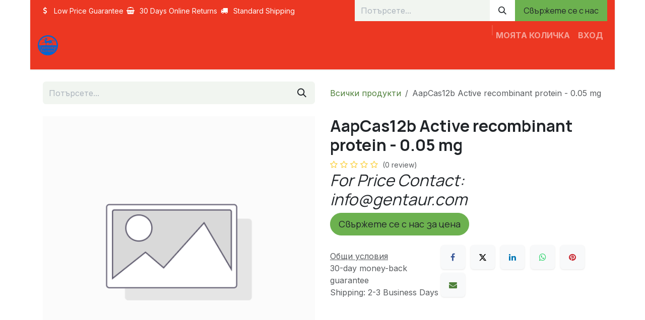

--- FILE ---
content_type: text/html; charset=utf-8
request_url: https://www.gen.bg/shop/0544-mbs516659-0-05mg-aapcas12b-active-recombinant-protein-0-05-mg-7858
body_size: 10343
content:

        

    
<!DOCTYPE html>
<html lang="bg-BG" data-website-id="18" data-main-object="product.template(7858,)" data-add2cart-redirect="1">
    <head>
        <meta charset="utf-8"/>
        <meta http-equiv="X-UA-Compatible" content="IE=edge"/>
        <meta name="viewport" content="width=device-width, initial-scale=1"/>
        <meta name="generator" content="Odoo"/>
        <meta name="description" content="AapCas12b belongs to the type V CRISPR effector, CRISPR-Cas12b/C2c1, and due to its thermostability, it can be used in a wide range of biomedical applications including loop-mediated isothermal amplification (LAMP), mammalian genome editing, and gene activation."/>
            
        <meta property="og:type" content="website"/>
        <meta property="og:title" content="Active AapCas12b"/>
        <meta property="og:site_name" content="Гентауър България"/>
        <meta property="og:url" content="https://www.gen.bg/shop/0544-mbs516659-0-05mg-aapcas12b-active-recombinant-protein-0-05-mg-7858"/>
        <meta property="og:image" content="https://www.gen.bg/web/image/product.template/7858/image_1024?unique=325b45d"/>
        <meta property="og:description" content="AapCas12b belongs to the type V CRISPR effector, CRISPR-Cas12b/C2c1, and due to its thermostability, it can be used in a wide range of biomedical applications including loop-mediated isothermal amplification (LAMP), mammalian genome editing, and gene activation."/>
            
        <meta name="twitter:card" content="summary_large_image"/>
        <meta name="twitter:title" content="Active AapCas12b"/>
        <meta name="twitter:image" content="https://www.gen.bg/web/image/product.template/7858/image_1024?unique=325b45d"/>
        <meta name="twitter:description" content="AapCas12b belongs to the type V CRISPR effector, CRISPR-Cas12b/C2c1, and due to its thermostability, it can be used in a wide range of biomedical applications including loop-mediated isothermal amplification (LAMP), mammalian genome editing, and gene activation."/>
        
        <link rel="alternate" hreflang="bg" href="https://www.gen.bg/shop/0544-mbs516659-0-05mg-aapcas12b-active-recombinant-protein-0-05-mg-7858"/>
        <link rel="alternate" hreflang="en" href="https://www.gen.bg/en/shop/0544-mbs516659-0-05mg-aapcas12b-active-recombinant-protein-0-05-mg-7858"/>
        <link rel="alternate" hreflang="x-default" href="https://www.gen.bg/shop/0544-mbs516659-0-05mg-aapcas12b-active-recombinant-protein-0-05-mg-7858"/>
        <link rel="canonical" href="https://www.gen.bg/shop/0544-mbs516659-0-05mg-aapcas12b-active-recombinant-protein-0-05-mg-7858"/>
        
        <link rel="preconnect" href="https://fonts.gstatic.com/" crossorigin=""/>
        <title>Active AapCas12b</title>
        <link type="image/x-icon" rel="shortcut icon" href="/web/image/website/18/favicon?unique=fe8be1e"/>
        <link rel="preload" href="/web/static/src/libs/fontawesome/fonts/fontawesome-webfont.woff2?v=4.7.0" as="font" crossorigin=""/>
        <link type="text/css" rel="stylesheet" href="/web/assets/18/21e6992/web.assets_frontend.min.css"/>
        <script id="web.layout.odooscript" type="text/javascript">
            var odoo = {
                csrf_token: "0af543c524b31f7f0650d5bfafeb3ed3f55e0fafo1800025039",
                debug: "",
            };
        </script>
        <script type="text/javascript">
            odoo.__session_info__ = {"is_admin": false, "is_system": false, "is_public": true, "is_internal_user": false, "is_website_user": true, "uid": null, "is_frontend": true, "profile_session": null, "profile_collectors": null, "profile_params": null, "show_effect": true, "currencies": {"26": {"symbol": "\u043b\u0432", "position": "after", "digits": [69, 2]}, "4": {"symbol": "$", "position": "after", "digits": [69, 2]}, "9": {"symbol": "K\u010d", "position": "after", "digits": [69, 2]}, "1": {"symbol": "\u20ac", "position": "after", "digits": [69, 2]}, "142": {"symbol": "\u00a3", "position": "before", "digits": [69, 2]}, "25": {"symbol": "\u00a5", "position": "before", "digits": [69, 0]}, "17": {"symbol": "z\u0142", "position": "after", "digits": [69, 2]}, "18": {"symbol": "kr", "position": "after", "digits": [69, 2]}, "2": {"symbol": "$", "position": "before", "digits": [69, 2]}}, "quick_login": true, "bundle_params": {"lang": "bg_BG", "website_id": 18}, "test_mode": false, "websocket_worker_version": "18.0-7", "translationURL": "/website/translations", "cache_hashes": {"translations": "2d17528a406b833bab85521aa72652afb851d6a2"}, "geoip_country_code": "US", "geoip_phone_code": 1, "lang_url_code": "bg"};
            if (!/(^|;\s)tz=/.test(document.cookie)) {
                const userTZ = Intl.DateTimeFormat().resolvedOptions().timeZone;
                document.cookie = `tz=${userTZ}; path=/`;
            }
        </script>
        <script type="text/javascript" defer="defer" src="/web/assets/18/6bd40ff/web.assets_frontend_minimal.min.js" onerror="__odooAssetError=1"></script>
        <script type="text/javascript" defer="defer" data-src="/web/assets/18/667967f/web.assets_frontend_lazy.min.js" onerror="__odooAssetError=1"></script>
        
        
    </head>
    <body>



        <div id="wrapwrap" class="   ">
            <a class="o_skip_to_content btn btn-primary rounded-0 visually-hidden-focusable position-absolute start-0" href="#wrap">Преминете към съдържание</a>
                <header id="top" data-anchor="true" data-name="Header" data-extra-items-toggle-aria-label="Extra items button" class="   o_header_standard" style=" ">
                    
    <nav data-name="Navbar" aria-label="Main" class="navbar navbar-expand-lg navbar-light o_colored_level o_cc o_header_force_no_radius d-none d-lg-block p-0 shadow-sm rounded-0 ">
        

            <div id="o_main_nav" class="o_main_nav">
                <div aria-label="Top" class="o_header_sales_three_top o_header_hide_on_scroll position-relative border-bottom z-1 o_border_contrast">
                    <div class="container d-flex justify-content-between gap-3 h-100">
                        <ul class="navbar-nav align-items-center gap-3 py-1">
                            
                            
        <li class="flex-basis-0 flex-grow-1 flex-shrink-0">
                <div data-name="Text" class="s_text_block d-flex flex-column flex-lg-row gap-1 gap-lg-4 align-items-lg-center mx-auto">
                    <small class="d-flex align-items-center">
                        <i class="fa fa-1x fa-fw fa-usd fa-stack me-1"></i>
                        Low Price Guarantee
                    </small>
                    <small class="d-flex align-items-center">
                        <i class="fa fa-1x fa-fw fa-shopping-basket fa-stack me-1"></i>
                        30 Days Online Returns
                    </small>
                    <small class="d-flex align-items-center">
                        <i class="fa fa-1x fa-fw fa-truck fa-stack me-1"></i>
                        Standard Shipping
                    </small>
                </div>
        </li>
                        </ul>
                        <ul class="navbar-nav">
                            
                            
        <li class="">
    <form method="get" class="o_searchbar_form s_searchbar_input h-100 z-0" action="/website/search" data-snippet="s_searchbar_input">
            <div role="search" class="input-group h-100">
        <input type="search" name="search" class="search-query form-control oe_search_box border-0 border-start rounded-0 border-0 bg-light" placeholder="Потърсете..." value="" data-search-type="all" data-limit="5" data-display-image="true" data-display-description="true" data-display-extra-link="true" data-display-detail="true" data-order-by="name asc"/>
        <button type="submit" aria-label="Потърсете" title="Потърсете" class="btn oe_search_button rounded-0 bg-o-color-4">
            <i class="oi oi-search"></i>
        </button>
    </div>

            <input name="order" type="hidden" class="o_search_order_by" value="name asc"/>
            
    
        </form>
        </li>
                            
        <li class="">
            <div class="oe_structure oe_structure_solo d-flex h-100">
                <section class="oe_unremovable oe_unmovable s_text_block" data-snippet="s_text_block" data-name="Text">
                    <div class="container h-100">
                        <a href="/contactus" class="oe_unremovable btn btn-primary btn_cta d-flex align-items-center h-100 rounded-0">Свържете се с нас</a>
                    </div>
                </section>
            </div>
        </li>
                        </ul>
                    </div>
                </div>
                <div aria-label="Дъно" class="container d-flex align-items-center py-2">
                    
    <a data-name="Navbar Logo" href="/" class="navbar-brand logo me-4">
            
            <span role="img" aria-label="Logo of Гентауър България" title="Гентауър България"><img src="/web/image/website/18/logo/%D0%93%D0%B5%D0%BD%D1%82%D0%B0%D1%83%D1%8A%D1%80%20%D0%91%D1%8A%D0%BB%D0%B3%D0%B0%D1%80%D0%B8%D1%8F?unique=fe8be1e" class="img img-fluid" width="95" height="40" alt="Гентауър България" loading="lazy"/></span>
        </a>
    
                    <div class="ms-auto">
                        <ul class="o_header_sales_three_small_links navbar-nav justify-content-end align-items-center gap-2 w-100 o_header_separator">
                            
        
            <li class="position-relative divider d-none"></li> 
            <li class="o_wsale_my_cart  position-relative">
                <a href="/shop/cart" aria-label="Количка за електронна търговия" class="nav-link d-flex flex-row-reverse align-items-center text-uppercase fw-bold">
                    <div class="d-contains">
                        <sup class="my_cart_quantity badge bg-primary top-0 d-block ms-2 d-none" data-order-id="">0</sup>
                    </div>
                    <span class="">Моята количка</span>
                </a>
            </li>
        
                            
            <li class="position-relative o_no_autohide_item">
                <a href="/web/login" class="nav-link fw-bold text-uppercase o_nav-link_secondary">Вход</a>
            </li>
                            
        
        
                        </ul>
                        
    <ul role="menu" id="top_menu" class="nav navbar-nav top_menu o_menu_loading justify-content-end nav-pills">
        

                            
    <li role="presentation" class="nav-item">
        <a role="menuitem" href="/shop" class="nav-link ">
            <span>Продукти</span>
        </a>
    </li>
    <li role="presentation" class="nav-item">
        <a role="menuitem" href="/pravila-i-usloviia" class="nav-link ">
            <span>Правила и условия</span>
        </a>
    </li>
    <li role="presentation" class="nav-item">
        <a role="menuitem" href="/" class="nav-link ">
            <span>Начало</span>
        </a>
    </li>
    <li role="presentation" class="nav-item">
        <a role="menuitem" href="/shop" class="nav-link ">
            <span>Shop</span>
        </a>
    </li>
    <li role="presentation" class="nav-item">
        <a role="menuitem" href="/event" class="nav-link ">
            <span>Събития</span>
        </a>
    </li>
    <li role="presentation" class="nav-item">
        <a role="menuitem" href="/blog" class="nav-link ">
            <span>Blog</span>
        </a>
    </li>
    <li role="presentation" class="nav-item">
        <a role="menuitem" href="/calendar" class="nav-link ">
            <span>Appointment</span>
        </a>
    </li>
    <li role="presentation" class="nav-item">
        <a role="menuitem" href="/contactus" class="nav-link ">
            <span>Свържете се с нас</span>
        </a>
    </li>
                        
    </ul>
                    </div>
                </div>
            </div>
        
    </nav>
    <nav data-name="Navbar" aria-label="Mobile" class="navbar  navbar-light o_colored_level o_cc o_header_mobile d-block d-lg-none shadow-sm o_header_force_no_radius">
        

        <div class="o_main_nav container flex-wrap justify-content-between">
            
    <a data-name="Navbar Logo" href="/" class="navbar-brand logo ">
            
            <span role="img" aria-label="Logo of Гентауър България" title="Гентауър България"><img src="/web/image/website/18/logo/%D0%93%D0%B5%D0%BD%D1%82%D0%B0%D1%83%D1%8A%D1%80%20%D0%91%D1%8A%D0%BB%D0%B3%D0%B0%D1%80%D0%B8%D1%8F?unique=fe8be1e" class="img img-fluid" width="95" height="40" alt="Гентауър България" loading="lazy"/></span>
        </a>
    
            <ul class="o_header_mobile_buttons_wrap navbar-nav flex-row align-items-center gap-2 mb-0">
        
            <li class=" divider d-none"></li> 
            <li class="o_wsale_my_cart  ">
                <a href="/shop/cart" aria-label="Количка за електронна търговия" class="o_navlink_background_hover btn position-relative rounded-circle border-0 p-1 text-reset">
                    <div class="">
                        <i class="fa fa-shopping-cart fa-stack"></i>
                        <sup class="my_cart_quantity badge bg-primary position-absolute top-0 end-0 mt-n1 me-n1 rounded-pill d-none" data-order-id="">0</sup>
                    </div>
                </a>
            </li>
        
                <li class="o_not_editable">
                    <button class="nav-link btn me-auto p-2" type="button" data-bs-toggle="offcanvas" data-bs-target="#top_menu_collapse_mobile" aria-controls="top_menu_collapse_mobile" aria-expanded="false" aria-label="Toggle navigation">
                        <span class="navbar-toggler-icon"></span>
                    </button>
                </li>
            </ul>
            <div id="top_menu_collapse_mobile" class="offcanvas offcanvas-end o_navbar_mobile">
                <div class="offcanvas-header justify-content-end o_not_editable">
                    <button type="button" class="nav-link btn-close" data-bs-dismiss="offcanvas" aria-label="Затвори"></button>
                </div>
                <div class="offcanvas-body d-flex flex-column justify-content-between h-100 w-100">
                    <ul class="navbar-nav">
                        
                        
        <li class="">
    <form method="get" class="o_searchbar_form s_searchbar_input " action="/website/search" data-snippet="s_searchbar_input">
            <div role="search" class="input-group mb-3">
        <input type="search" name="search" class="search-query form-control oe_search_box rounded-start-pill text-bg-light ps-3 border-0 bg-light" placeholder="Потърсете..." value="" data-search-type="all" data-limit="0" data-display-image="true" data-display-description="true" data-display-extra-link="true" data-display-detail="true" data-order-by="name asc"/>
        <button type="submit" aria-label="Потърсете" title="Потърсете" class="btn oe_search_button rounded-end-pill bg-o-color-3 pe-3">
            <i class="oi oi-search"></i>
        </button>
    </div>

            <input name="order" type="hidden" class="o_search_order_by" value="name asc"/>
            
    
        </form>
        </li>
                        
    <ul role="menu" class="nav navbar-nav top_menu   nav-pills">
        

                            
    <li role="presentation" class="nav-item">
        <a role="menuitem" href="/shop" class="nav-link ">
            <span>Продукти</span>
        </a>
    </li>
    <li role="presentation" class="nav-item">
        <a role="menuitem" href="/pravila-i-usloviia" class="nav-link ">
            <span>Правила и условия</span>
        </a>
    </li>
    <li role="presentation" class="nav-item">
        <a role="menuitem" href="/" class="nav-link ">
            <span>Начало</span>
        </a>
    </li>
    <li role="presentation" class="nav-item">
        <a role="menuitem" href="/shop" class="nav-link ">
            <span>Shop</span>
        </a>
    </li>
    <li role="presentation" class="nav-item">
        <a role="menuitem" href="/event" class="nav-link ">
            <span>Събития</span>
        </a>
    </li>
    <li role="presentation" class="nav-item">
        <a role="menuitem" href="/blog" class="nav-link ">
            <span>Blog</span>
        </a>
    </li>
    <li role="presentation" class="nav-item">
        <a role="menuitem" href="/calendar" class="nav-link ">
            <span>Appointment</span>
        </a>
    </li>
    <li role="presentation" class="nav-item">
        <a role="menuitem" href="/contactus" class="nav-link ">
            <span>Свържете се с нас</span>
        </a>
    </li>
                        
    </ul>
                        
        <li class="">
                <div data-name="Text" class="s_text_block d-flex flex-column flex-lg-row gap-1 gap-lg-4 align-items-lg-center mt-2 border-top pt-2 o_border_contrast">
                    <small class="d-flex align-items-center">
                        <i class="fa fa-1x fa-fw fa-usd fa-stack me-1"></i>
                        Low Price Guarantee
                    </small>
                    <small class="d-flex align-items-center">
                        <i class="fa fa-1x fa-fw fa-shopping-basket fa-stack me-1"></i>
                        30 Days Online Returns
                    </small>
                    <small class="d-flex align-items-center">
                        <i class="fa fa-1x fa-fw fa-truck fa-stack me-1"></i>
                        Standard Shipping
                    </small>
                </div>
        </li>
                        
                    </ul>
                    <ul class="navbar-nav gap-2 mt-3 w-100">
                        
                        
            <li class=" o_no_autohide_item">
                <a href="/web/login" class="nav-link o_nav_link_btn w-100 border text-center">Вход</a>
            </li>
                        
        
        
                        
        <li class="">
            <div class="oe_structure oe_structure_solo ">
                <section class="oe_unremovable oe_unmovable s_text_block" data-snippet="s_text_block" data-name="Text">
                    <div class="container">
                        <a href="/contactus" class="oe_unremovable btn btn-primary btn_cta w-100">Свържете се с нас</a>
                    </div>
                </section>
            </div>
        </li>
                    </ul>
                </div>
            </div>
        </div>
    
    </nav>
    
        </header>
                <main>
                    
            <div itemscope="itemscope" itemtype="http://schema.org/Product" id="wrap" class="js_sale o_wsale_product_page ecom-zoomable zoomodoo-next ecom-zoomable zoomodoo-next" data-ecom-zoom-click="1" data-ecom-zoom-auto="1">
                <div class="oe_structure oe_empty oe_structure_not_nearest" id="oe_structure_website_sale_product_1" data-editor-message="DROP BUILDING BLOCKS HERE TO MAKE THEM AVAILABLE ACROSS ALL PRODUCTS"></div>
                <section id="product_detail" class="container py-4 oe_website_sale " data-view-track="1">
                    <div class="row align-items-center">
                        <div class="col-lg-6 d-flex align-items-center">
                            <div class="d-flex justify-content-between w-100">
    <form method="get" class="o_searchbar_form s_searchbar_input o_wsale_products_searchbar_form me-auto flex-grow-1 mb-2 mb-lg-0" action="/shop" data-snippet="s_searchbar_input">
            <div role="search" class="input-group me-sm-2">
        <input type="search" name="search" class="search-query form-control oe_search_box border-0 text-bg-light border-0 bg-light" placeholder="Потърсете..." data-search-type="products" data-limit="5" data-display-image="true" data-display-description="true" data-display-extra-link="true" data-display-detail="true" data-order-by="name asc"/>
        <button type="submit" aria-label="Потърсете" title="Потърсете" class="btn oe_search_button btn btn-light">
            <i class="oi oi-search"></i>
        </button>
    </div>

            <input name="order" type="hidden" class="o_search_order_by" value="name asc"/>
            
        
        </form>
        <div class="o_pricelist_dropdown dropdown d-none">
            
                <a role="button" href="#" data-bs-toggle="dropdown" class="dropdown-toggle btn btn-light">
                    Price List Default - EUR
                </a>
                <div class="dropdown-menu" role="menu">
                </div>
            
        </div>
                            </div>
                        </div>
                        <div class="col-lg-6 d-flex align-items-center">
                            <ol class="breadcrumb p-0 mb-2 m-lg-0">
                                <li class="breadcrumb-item o_not_editable">
                                    <a href="/shop">Всички продукти</a>
                                </li>
                                <li class="breadcrumb-item active">
                                    <span>AapCas12b Active recombinant protein - 0.05 mg</span>
                                </li>
                            </ol>
                        </div>
                    </div>
                    <div class="row" id="product_detail_main" data-name="Product Page" data-image_width="50_pc" data-image_layout="carousel">
                        <div class="col-lg-6 mt-lg-4 o_wsale_product_images position-relative">
        <div id="o-carousel-product" data-bs-ride="true" class=" carousel slide position-sticky mb-3 overflow-hidden" data-name="Product Carousel">
            <div class="o_carousel_product_outer carousel-outer position-relative d-flex align-items-center w-100 overflow-hidden">
                <div class="carousel-inner h-100">
                        <div class="carousel-item h-100 text-center active">
        <div class="position-relative d-inline-flex overflow-hidden m-auto w-100">
            <span class="o_ribbon d-none z-1" style=""></span>
            <div name="o_img_with_max_suggested_width" class="d-flex align-items-start justify-content-center w-100 oe_unmovable"><img src="/web/image/product.product/7844/image_1024/%5B0544-MBS516659-0.05MG%5D%20AapCas12b%20Active%20recombinant%20protein%20-%200.05%20mg?unique=325b45d" class="img img-fluid oe_unmovable product_detail_img w-100" alt="AapCas12b Active recombinant protein - 0.05 mg" loading="lazy"/></div>
        </div>
                        </div>
                </div>
            </div>
        </div>
                        </div>
                        <div id="product_details" class="col-lg-6 mt-md-4">
                            <h1 itemprop="name">AapCas12b Active recombinant protein - 0.05 mg</h1>
                            <span itemprop="url" style="display:none;">https://www.gentaur.be/shop/0544-mbs516659-0-05mg-aapcas12b-active-recombinant-protein-0-05-mg-7858</span>
                            <span itemprop="image" style="display:none;">https://www.gentaur.be/web/image/product.template/7858/image_1920?unique=325b45d</span>
                                <a href="#o_product_page_reviews" class="o_product_page_reviews_link text-decoration-none">
        <div class="o_website_rating_static">
                    <i class="fa fa-star-o" role="img"></i>
                    <i class="fa fa-star-o" role="img"></i>
                    <i class="fa fa-star-o" role="img"></i>
                    <i class="fa fa-star-o" role="img"></i>
                    <i class="fa fa-star-o" role="img"></i>
                <small class="text-muted ms-1">
                    (0 review)
                </small>
        </div>
                                </a>
                            
                            <form action="/shop/cart/update" method="POST">
                                <input type="hidden" name="csrf_token" value="0af543c524b31f7f0650d5bfafeb3ed3f55e0fafo1800025039"/>
                                <div class="js_product js_main_product mb-3">
                                    <div>
        <div itemprop="offers" itemscope="itemscope" itemtype="http://schema.org/Offer" class="product_price mt-2 mb-3 d-none">
            <h3 class="css_editable_mode_hidden">
                <span class="oe_price" style="white-space: nowrap;" data-oe-type="monetary" data-oe-expression="combination_info[&#39;price&#39;]"><span class="oe_currency_value">0,00</span> лв</span>
                <span itemprop="price" style="display:none;">0.0</span>
                <span itemprop="priceCurrency" style="display:none;">BGN</span>
                <span style="text-decoration: line-through; white-space: nowrap;" itemprop="listPrice" class="text-muted oe_default_price ms-1 h5 d-none" data-oe-type="monetary" data-oe-expression="combination_info[&#39;list_price&#39;]"><span class="oe_currency_value">0,00</span> лв</span>
        <span class="h6 text-muted">
            Tax Excluded
        </span>
            </h3>
        </div>
        <div id="product_unavailable" class="d-flex">
            <h3 class="fst-italic">For Price Contact: info@gentaur.com</h3>
        </div>
                                    </div>
                                    
                <ul class="d-none js_add_cart_variants mb-0" data-attribute_exclusions="{&#34;exclusions&#34;: {}, &#34;archived_combinations&#34;: [], &#34;parent_exclusions&#34;: {}, &#34;parent_combination&#34;: [], &#34;parent_product_name&#34;: null, &#34;mapped_attribute_names&#34;: {}}"></ul>
                <input type="hidden" class="product_template_id" name="product_template_id" value="7858"/>
                <input type="hidden" class="product_id" name="product_id" value="7844"/>
        <p class="css_not_available_msg alert alert-warning">This combination does not exist.</p>
                                    <div id="o_wsale_cta_wrapper" class="d-flex flex-wrap align-items-center">
            <div contenteditable="false" class="css_quantity input-group d-none me-2 mb-2 align-middle">
                <a class="btn btn-link js_add_cart_json" aria-label="Remove one" title="Remove one" href="#">
                    <i class="fa fa-minus"></i>
                </a>
                <input type="text" class="form-control quantity text-center" data-min="1" name="add_qty" value="1"/>
                <a class="btn btn-link float_left js_add_cart_json" aria-label="Добави един" title="Добави един" href="#">
                    <i class="fa fa-plus"></i>
                </a>
            </div>
                                        <div id="add_to_cart_wrap" class="d-none align-items-center mb-2 me-auto">
                                            <a role="button" id="add_to_cart" href="#" class="btn btn-primary js_check_product a-submit flex-grow-1 ">
                                                <i class="fa fa-shopping-cart me-2"></i>
                                                <span style="font-weight: bold">ADD TO CART</span>
                                            </a>
            <a role="button" class="btn btn-outline-primary o_we_buy_now ms-1" href="#">
                <i class="fa fa-bolt me-2"></i>
                Купи сега
            </a>
                                        </div>
                                        <div id="product_option_block" class="d-flex flex-wrap w-100"></div>
                                    </div>
            <div class="availability_messages o_not_editable"></div>
                                    <div id="contact_us_wrapper" class="d-flex oe_structure oe_structure_solo ">
                                        <section class="s_text_block" data-snippet="s_text_block" data-name="Text">
                                            <div class="container">
                                                <a class="btn btn-primary btn_cta" href="/contactus">Свържете се с нас за цена
                                                </a>
                                            </div>
                                        </section>
                                    </div>
                                </div>
                            </form>
                            <div id="product_attributes_simple">
                                <table class="table table-sm text-muted d-none">
                                </table>
                            </div>
                            <div id="o_product_terms_and_share" class="d-flex justify-content-between flex-column flex-md-row align-items-md-end mb-3">
            <p class="text-muted mb-0">
                <a href="/terms" class="text-muted"><u>Общи условия</u></a><br/>
                30-day money-back guarantee<br/>
                Shipping: 2-3 Business Days
            </p>
            <div data-snippet="s_share" data-name="Share" class="s_share text-start o_no_link_popover">
                <h4 class="s_share_title d-none o_default_snippet_text">Споделете</h4>
                <a href="https://www.facebook.com/sharer/sharer.php?u={url}" target="_blank" aria-label="Facebook" class="s_share_facebook">
                    <i class="fa fa-facebook rounded shadow-sm"></i>
                </a>
                <a href="https://twitter.com/intent/tweet?text={title}&amp;url={url}" target="_blank" aria-label="X" class="s_share_twitter">
                    <i class="fa fa-twitter rounded shadow-sm"></i>
                </a>
                <a href="https://www.linkedin.com/sharing/share-offsite/?url={url}" target="_blank" aria-label="LinkedIn" class="s_share_linkedin">
                    <i class="fa fa-linkedin rounded shadow-sm"></i>
                </a>
                <a href="https://wa.me/?text={title}" target="_blank" aria-label="WhatsApp" class="s_share_whatsapp">
                    <i class="fa fa-whatsapp rounded shadow-sm"></i>
                </a>
                <a href="https://pinterest.com/pin/create/button/?url={url}&amp;media={media}&amp;description={title}" target="_blank" aria-label="Pinterest" class="s_share_pinterest">
                    <i class="fa fa-pinterest rounded shadow-sm"></i>
                </a>
                <a href="mailto:?body={url}&amp;subject={title}" aria-label="Имейл" class="s_share_email">
                    <i class="fa fa-envelope rounded shadow-sm"></i>
                </a>
            </div>
                            </div>
            <input id="wsale_user_email" type="hidden" value="public-user@company-11.com"/>
                        </div>
                    </div>
                </section>
                <div itemprop="description" class="oe_structure oe_empty mt16" id="product_full_description"><p style="margin-bottom: 0px;">Host: E. coli</p><p style="margin-bottom: 0px;"><br></p><p style="margin-bottom: 0px;">Purity: &gt;75%</p><p style="margin-bottom: 0px;"><br></p><p style="margin-bottom: 0px;">Form: Liquid</p><p style="margin-bottom: 0px;"><br></p><p style="margin-bottom: 0px;">Buffer: 50mM sodium phosphate, pH7.5, 300mM NaCl, 1mM DTT, 10% glycerol.</p><p style="margin-bottom: 0px;"><br></p><p style="margin-bottom: 0px;">Concentration: 2.0 pmol/ul (lot specific)</p><p style="margin-bottom: 0px;"><br></p><p style="margin-bottom: 0px;">Species: Alicyclobacillus acidiphilus</p><p style="margin-bottom: 0px;"><br></p><p style="margin-bottom: 0px;">Scientific Background: CRISPR (clustered regularly interspaced short palindromic repeat) and their CRISPR-associated (Cas) proteins constitute the adaptive immune system in bacteria. This system has been redesigned to create an exemplary genome editing tool for application to RNA-based therapeutics development. AapCas12b belongs to the type V CRISPR effector, CRISPR-Cas12b/C2c1, and due to its thermostability, it can be used in a wide range of biomedical applications including loop-mediated isothermal amplification (LAMP), mammalian genome editing, and gene activation.</p><p style="margin-bottom: 0px;"><br></p><p style="margin-bottom: 0px;">Preparation and Storage: Ships on dry ice.</p><p>Aliquot into smaller quantities after centrifugation and store at 70°C. Avoid repeated handling and multiple freeze/thaw cycles.</p><p><br></p><p>Datasheet: <a href="/web/content/159978?unique=de06e50ecc9a09001ac3c31d6285bf3caf6dca10&amp;download=true&amp;access_token=3a7eccf8-02c5-451e-a61b-32138aecc7b7" title="MBS516659.pdf" data-mimetype="application/pdf" class="o_image"></a><br></p></div>
            <div class="o_shop_discussion_rating" data-anchor="true">
                <section id="o_product_page_reviews" class="container pt32 pb32" data-anchor="true">
                    <a class="o_product_page_reviews_title d-flex justify-content-between text-decoration-none collapsed" type="button" data-bs-toggle="collapse" data-bs-target="#o_product_page_reviews_content" aria-expanded="false" aria-controls="o_product_page_reviews_content">
                        <h3 class="mb32">Customer Reviews</h3>
                        <i class="fa align-self-start"></i>
                    </a>
                    <div id="o_product_page_reviews_content" class="collapse">
        <div id="discussion" data-anchor="true" class="d-print-none o_portal_chatter o_not_editable p-0" data-res_model="product.template" data-res_id="7858" data-pager_step="5" data-allow_composer="1" data-two_columns="true" data-display_rating="True">
        </div>
                    </div>
                </section>
            </div>
                <div class="oe_structure oe_empty oe_structure_not_nearest mt16" id="oe_structure_website_sale_product_2" data-editor-message="DROP BUILDING BLOCKS HERE TO MAKE THEM AVAILABLE ACROSS ALL PRODUCTS"></div>
            </div>
        
        <div id="o_shared_blocks" class="oe_unremovable"></div>
                </main>
                <footer id="bottom" data-anchor="true" data-name="Footer" class="o_footer o_colored_level o_cc  o_footer_slideout">
                    <div id="footer" class="oe_structure oe_structure_solo">
      <section class="s_title pt48 pb24" data-vcss="001" data-snippet="s_title" data-name="Title" style="background-image: none;">
        <div class="container s_allow_columns">
          <h4>Гентауър България<br/></h4>
        </div>
      </section>
      <section class="s_text_block pb32" data-snippet="s_text_block" data-name="Text" style="background-image: none;">
        <div class="container">
          <div class="row">
            <div class="col-lg-5 o_colored_level">
              <p>Лабораторно снабдяване<br/>Изследователски, диагностични и ветеринарни лаборатории<br/></p>
            </div>
            <div class="col-lg-3 offset-lg-1 o_colored_level">
              <p class="text-muted"><b>Гентауър ЕООД</b><br/>Ул. Искър 53<br/>1191 Кокаляне, <br/>София <br/>Phone +35924682280 <br/>Fax +35929830070<br/></p>
            </div>
            <div class="col-lg-3 o_colored_level" style="">
              <ul class="list-unstyled mb-2">
                <li data-bs-original-title="" title="" aria-describedby="tooltip429439">
                  <i class="fa fa-phone fa-fw me-2"></i>
                  <span class="o_force_ltr">
                    <a href="tel:+359 24 68 22 80" data-bs-original-title="" title="">+359 24 68 22 80</a>
                  </span>
                </li>
                <li>
                  <i class="fa fa-envelope fa-fw me-2"></i>
                  <span>
                    <a href="mailto:info@gentaur.com" data-bs-original-title="" title="">info@gentaur.com</a>
                  </span>
                </li>
              </ul>
              <div class="s_social_media text-start no_icon_color o_not_editable" data-snippet="s_social_media" data-name="Social Media">
                <h5 class="s_social_media_title d-none">Последвайте ни</h5>
                <a href="/website/social/github" class="s_social_media_github" target="_blank">
                  <i class="fa fa-2x fa-github m-1"></i>
                </a>
                <a href="/website/social/twitter" class="s_social_media_twitter" target="_blank">
                  <i class="fa fa-2x fa-twitter m-1"></i>
                </a>
                <a href="/website/social/instagram" class="s_social_media_instagram" target="_blank">
                  <i class="fa fa-2x fa-instagram m-1"></i>
                </a>
                <a href="/website/social/linkedin" class="s_social_media_linkedin" target="_blank">
                  <i class="fa fa-2x fa-linkedin m-1"></i>
                </a>
                </div>
            </div>
          </div>
        </div>
      </section>
    </div>
        <div id="o_footer_scrolltop_wrapper" class="container h-0 d-flex align-items-center justify-content-center">
            <a id="o_footer_scrolltop" role="button" href="#top" title="Scroll To Top" class="btn btn-primary rounded-circle d-flex align-items-center justify-content-center">
                <span class="oi fa-1x oi-chevron-up"></span>
            </a>
        </div>
  <div class="o_footer_copyright o_colored_level o_cc" data-name="Copyright">
                        <div class="container py-3">
                            <div class="row">
                                <div class="col-sm text-center text-sm-start text-muted">
                                    <span class="o_footer_copyright_name mr-2">Авторско право © Гентауър ЕООД</span>
  </div>
                                <div class="col-sm text-center text-sm-end o_not_editable">
        <div class="o_brand_promotion">
        Powered by 
            <a target="_blank" class="badge text-bg-light" href="http://www.odoo.com?utm_source=db&amp;utm_medium=website">
                <img alt="Odoo" src="/web/static/img/odoo_logo_tiny.png" width="62" height="20" style="width: auto; height: 1em; vertical-align: baseline;" loading="lazy"/>
            </a>
        - 
                    The #1 <a target="_blank" href="http://www.odoo.com/app/ecommerce?utm_source=db&amp;utm_medium=website">Отворен източник - електронна търговия</a>
                
        </div>
                                </div>
                            </div>
                        </div>
                    </div>
                </footer>
            </div>
        
        </body>
</html>
    